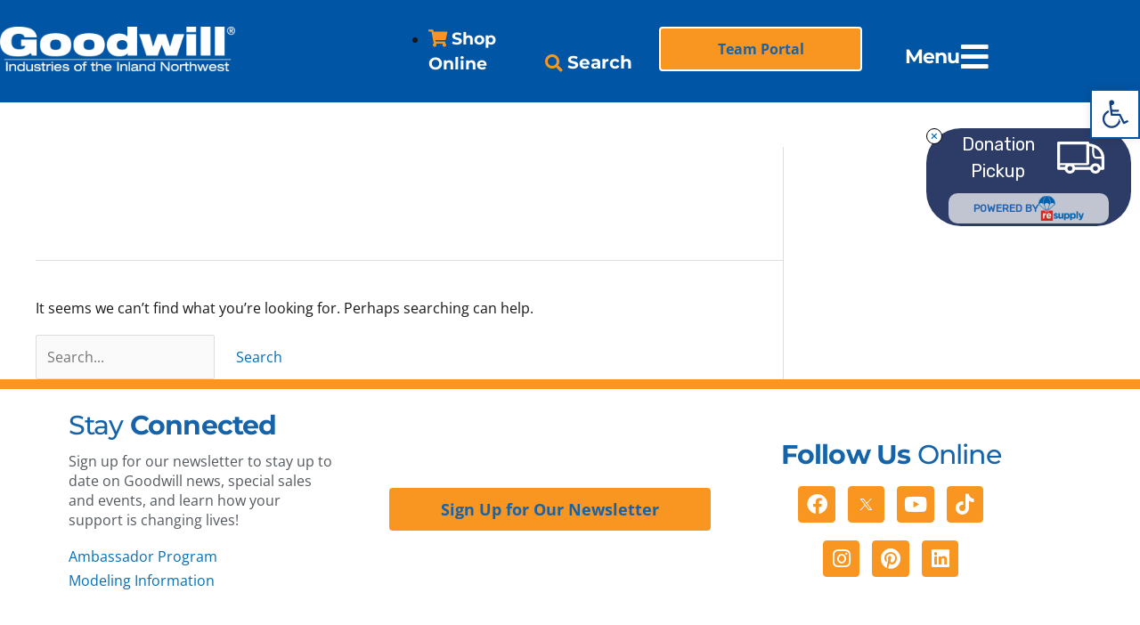

--- FILE ---
content_type: text/css
request_url: https://discovergoodwill.org/wp-content/uploads/elementor/css/post-23.css?ver=1769486775
body_size: 1912
content:
.elementor-23 .elementor-element.elementor-element-c36ad44:not(.elementor-motion-effects-element-type-background), .elementor-23 .elementor-element.elementor-element-c36ad44 > .elementor-motion-effects-container > .elementor-motion-effects-layer{background-color:#0055A4;}.elementor-23 .elementor-element.elementor-element-c36ad44{transition:background 0.3s, border 0.3s, border-radius 0.3s, box-shadow 0.3s;margin-top:0px;margin-bottom:0px;padding:2% 5% 2% 5%;}.elementor-23 .elementor-element.elementor-element-c36ad44 > .elementor-background-overlay{transition:background 0.3s, border-radius 0.3s, opacity 0.3s;}.elementor-bc-flex-widget .elementor-23 .elementor-element.elementor-element-0d316f8.elementor-column .elementor-widget-wrap{align-items:flex-start;}.elementor-23 .elementor-element.elementor-element-0d316f8.elementor-column.elementor-element[data-element_type="column"] > .elementor-widget-wrap.elementor-element-populated{align-content:flex-start;align-items:flex-start;}.elementor-23 .elementor-element.elementor-element-0d316f8 > .elementor-element-populated{margin:0px 0px 0px 0px;--e-column-margin-right:0px;--e-column-margin-left:0px;padding:0px 0px 0px 0px;}.elementor-widget-theme-site-logo .widget-image-caption{color:var( --e-global-color-text );font-family:var( --e-global-typography-text-font-family ), Sans-serif;font-weight:var( --e-global-typography-text-font-weight );}.elementor-23 .elementor-element.elementor-element-a26f3a6{text-align:start;}.elementor-23 .elementor-element.elementor-element-a26f3a6 img{width:61%;}.elementor-bc-flex-widget .elementor-23 .elementor-element.elementor-element-11987c2.elementor-column .elementor-widget-wrap{align-items:center;}.elementor-23 .elementor-element.elementor-element-11987c2.elementor-column.elementor-element[data-element_type="column"] > .elementor-widget-wrap.elementor-element-populated{align-content:center;align-items:center;}.elementor-23 .elementor-element.elementor-element-11987c2.elementor-column > .elementor-widget-wrap{justify-content:center;}.elementor-23 .elementor-element.elementor-element-11987c2 > .elementor-element-populated{margin:0px 0px 0px 0px;--e-column-margin-right:0px;--e-column-margin-left:0px;padding:0px 0px 0px 0px;}.elementor-23 .elementor-element.elementor-element-2601207{margin-top:0px;margin-bottom:0px;}.elementor-bc-flex-widget .elementor-23 .elementor-element.elementor-element-8798418.elementor-column .elementor-widget-wrap{align-items:center;}.elementor-23 .elementor-element.elementor-element-8798418.elementor-column.elementor-element[data-element_type="column"] > .elementor-widget-wrap.elementor-element-populated{align-content:center;align-items:center;}.elementor-23 .elementor-element.elementor-element-8798418 .elementor-element-populated a{color:#FFFFFF;}.elementor-23 .elementor-element.elementor-element-8798418 .elementor-element-populated a:hover{color:#F79520;}.elementor-23 .elementor-element.elementor-element-8798418 > .elementor-element-populated{padding:0px 0px 0px 0px;}.elementor-widget-icon-list .elementor-icon-list-item:not(:last-child):after{border-color:var( --e-global-color-text );}.elementor-widget-icon-list .elementor-icon-list-icon i{color:var( --e-global-color-primary );}.elementor-widget-icon-list .elementor-icon-list-icon svg{fill:var( --e-global-color-primary );}.elementor-widget-icon-list .elementor-icon-list-item > .elementor-icon-list-text, .elementor-widget-icon-list .elementor-icon-list-item > a{font-family:var( --e-global-typography-text-font-family ), Sans-serif;font-weight:var( --e-global-typography-text-font-weight );}.elementor-widget-icon-list .elementor-icon-list-text{color:var( --e-global-color-secondary );}.elementor-23 .elementor-element.elementor-element-3904a21 .elementor-icon-list-items:not(.elementor-inline-items) .elementor-icon-list-item:not(:last-child){padding-block-end:calc(0px/2);}.elementor-23 .elementor-element.elementor-element-3904a21 .elementor-icon-list-items:not(.elementor-inline-items) .elementor-icon-list-item:not(:first-child){margin-block-start:calc(0px/2);}.elementor-23 .elementor-element.elementor-element-3904a21 .elementor-icon-list-items.elementor-inline-items .elementor-icon-list-item{margin-inline:calc(0px/2);}.elementor-23 .elementor-element.elementor-element-3904a21 .elementor-icon-list-items.elementor-inline-items{margin-inline:calc(-0px/2);}.elementor-23 .elementor-element.elementor-element-3904a21 .elementor-icon-list-items.elementor-inline-items .elementor-icon-list-item:after{inset-inline-end:calc(-0px/2);}.elementor-23 .elementor-element.elementor-element-3904a21 .elementor-icon-list-icon i{color:var( --e-global-color-secondary );transition:color 0.3s;}.elementor-23 .elementor-element.elementor-element-3904a21 .elementor-icon-list-icon svg{fill:var( --e-global-color-secondary );transition:fill 0.3s;}.elementor-23 .elementor-element.elementor-element-3904a21 .elementor-icon-list-item:hover .elementor-icon-list-icon i{color:var( --e-global-color-183b8321 );}.elementor-23 .elementor-element.elementor-element-3904a21 .elementor-icon-list-item:hover .elementor-icon-list-icon svg{fill:var( --e-global-color-183b8321 );}.elementor-23 .elementor-element.elementor-element-3904a21{--e-icon-list-icon-size:18px;--e-icon-list-icon-align:left;--e-icon-list-icon-margin:0 calc(var(--e-icon-list-icon-size, 1em) * 0.25) 0 0;--icon-vertical-offset:0px;}.elementor-23 .elementor-element.elementor-element-3904a21 .elementor-icon-list-item > .elementor-icon-list-text, .elementor-23 .elementor-element.elementor-element-3904a21 .elementor-icon-list-item > a{font-family:"Montserrat", Sans-serif;font-size:19px;font-weight:700;}.elementor-23 .elementor-element.elementor-element-3904a21 .elementor-icon-list-text{color:#FFFFFF;transition:color 0.3s;}.elementor-bc-flex-widget .elementor-23 .elementor-element.elementor-element-2656e54.elementor-column .elementor-widget-wrap{align-items:center;}.elementor-23 .elementor-element.elementor-element-2656e54.elementor-column.elementor-element[data-element_type="column"] > .elementor-widget-wrap.elementor-element-populated{align-content:center;align-items:center;}.elementor-23 .elementor-element.elementor-element-2656e54.elementor-column > .elementor-widget-wrap{justify-content:center;}.elementor-23 .elementor-element.elementor-element-2656e54 .elementor-element-populated a{color:#FFFFFF;}.elementor-23 .elementor-element.elementor-element-2656e54 .elementor-element-populated a:hover{color:#F79520;}.elementor-23 .elementor-element.elementor-element-2656e54 > .elementor-element-populated{padding:0px 0px 0px 0px;}.elementor-widget-uael-modal-popup .uael-modal-action-wrap .elementor-button{background-color:var( --e-global-color-accent );}.elementor-widget-uael-modal-popup .uael-modal-action i{color:var( --e-global-color-text );}.elementor-widget-uael-modal-popup .uael-modal-action svg{fill:var( --e-global-color-text );}.elementor-widget-uael-modal-popup .uael-modal-action i:hover{color:var( --e-global-color-text );}.elementor-widget-uael-modal-popup .uael-modal-action svg:hover{fill:var( --e-global-color-text );}.uamodal-{{ID}} .uael-modal-title-wrap .uael-modal-title{color:var( --e-global-color-primary );}.elementor-widget-uael-modal-popup .uael-modal-title-wrap .uael-modal-title{color:var( --e-global-color-primary );}.uamodal-{{ID}} .uael-modal-title-wrap{background-color:var( --e-global-color-secondary );}.elementor-widget-uael-modal-popup .uael-modal-title-wrap{background-color:var( --e-global-color-secondary );}.uamodal-{{ID}} .uael-modal-title-wrap .uael-modal-title, .elementor-widget-uael-modal-popup .uael-modal-title-wrap .uael-modal-title{font-family:var( --e-global-typography-primary-font-family ), Sans-serif;font-weight:var( --e-global-typography-primary-font-weight );}.uamodal-{{ID}} .uael-content{color:var( --e-global-color-text );}.elementor-widget-uael-modal-popup .uael-content{color:var( --e-global-color-text );}.uamodal-{{ID}} .uael-content .uael-text-editor{font-family:var( --e-global-typography-text-font-family ), Sans-serif;font-weight:var( --e-global-typography-text-font-weight );}.elementor-widget-uael-modal-popup .uael-modal-action-wrap a.elementor-button, .elementor-widget-uael-modal-popup .uael-modal-action-wrap .elementor-button{font-family:var( --e-global-typography-accent-font-family ), Sans-serif;font-weight:var( --e-global-typography-accent-font-weight );}.elementor-widget-uael-modal-popup .uael-modal-action-wrap a.elementor-button:hover, .elementor-widget-uael-modal-popup .uael-modal-action-wrap .elementor-button:hover{background-color:var( --e-global-color-accent );}.elementor-widget-uael-modal-popup .uael-modal-action{color:var( --e-global-color-text );}.elementor-widget-uael-modal-popup .uael-modal-action:hover{color:var( --e-global-color-text );}.elementor-widget-uael-modal-popup .uael-modal-action-wrap .uael-modal-action{font-family:var( --e-global-typography-accent-font-family ), Sans-serif;font-weight:var( --e-global-typography-accent-font-weight );}.elementor-23 .elementor-element.elementor-element-e4e432d .uael-modal-action-wrap .elementor-button{background-color:#62CAE300;}.elementor-23 .elementor-element.elementor-element-e4e432d > .elementor-widget-container{margin:0px 0px -5px 0px;padding:0px 0px 0px 0px;}.uamodal-e4e432d .uael-content{width:958px;background-color:#FFFFFF00;}.uamodal-e4e432d .uael-overlay{background:rgba(0,0,0,0.75);}.uamodal-e4e432d .uael-modal-close{font-size:38px;line-height:38px;height:38px;width:38px;}.uamodal-e4e432d .uael-modal-close i, .uamodal-e4e432d .uael-modal-close svg{font-size:38px;line-height:38px;height:38px;width:38px;}.uamodal-e4e432d .uael-modal-close i{color:#ffffff;}.uamodal-e4e432d .uael-modal-close svg{fill:#ffffff;}.elementor-23 .elementor-element.elementor-element-e4e432d .uael-modal-action-wrap a.elementor-button, .elementor-23 .elementor-element.elementor-element-e4e432d .uael-modal-action-wrap .elementor-button{padding:0px 0px 0px 0px;font-family:"Montserrat", Sans-serif;font-size:19.5px;font-weight:700;color:#F89621;}.elementor-23 .elementor-element.elementor-element-e4e432d .uael-modal-action-wrap .elementor-button .elementor-align-icon-right{margin-left:5px;}.elementor-23 .elementor-element.elementor-element-e4e432d .uael-modal-action-wrap .elementor-button .elementor-align-icon-left{margin-right:5px;}.uamodal-e4e432d .uael-content .uael-modal-content-data{padding:0px 0px 0px 0px;}.elementor-23 .elementor-element.elementor-element-e4e432d .uael-modal-action-wrap a.elementor-button .elementor-button-icon svg, .elementor-23 .elementor-element.elementor-element-e4e432d.uael-modal-action-wrap .elementor-button-icon svg{fill:#F89621;}.elementor-23 .elementor-element.elementor-element-e4e432d .uael-modal-action-wrap a.elementor-button:hover, .elementor-23 .elementor-element.elementor-element-e4e432d .uael-modal-action-wrap .elementor-button:hover{color:#FFF;background-color:#62CAE300;}.elementor-23 .elementor-element.elementor-element-6013753 > .elementor-element-populated{padding:0px 20px 0px 0px;}.elementor-widget-button .elementor-button{background-color:var( --e-global-color-accent );font-family:var( --e-global-typography-accent-font-family ), Sans-serif;font-weight:var( --e-global-typography-accent-font-weight );}.elementor-23 .elementor-element.elementor-element-b7f6988 .elementor-button{background-color:var( --e-global-color-secondary );fill:var( --e-global-color-primary );color:var( --e-global-color-primary );border-style:solid;border-width:2px 2px 2px 2px;border-color:var( --e-global-color-183b8321 );}.elementor-23 .elementor-element.elementor-element-b7f6988 .elementor-button:hover, .elementor-23 .elementor-element.elementor-element-b7f6988 .elementor-button:focus{background-color:var( --e-global-color-secondary );color:var( --e-global-color-primary );border-color:var( --e-global-color-secondary );}.elementor-23 .elementor-element.elementor-element-b7f6988 .elementor-button:hover svg, .elementor-23 .elementor-element.elementor-element-b7f6988 .elementor-button:focus svg{fill:var( --e-global-color-primary );}.elementor-widget-icon-box.elementor-view-stacked .elementor-icon{background-color:var( --e-global-color-primary );}.elementor-widget-icon-box.elementor-view-framed .elementor-icon, .elementor-widget-icon-box.elementor-view-default .elementor-icon{fill:var( --e-global-color-primary );color:var( --e-global-color-primary );border-color:var( --e-global-color-primary );}.elementor-widget-icon-box .elementor-icon-box-title, .elementor-widget-icon-box .elementor-icon-box-title a{font-family:var( --e-global-typography-primary-font-family ), Sans-serif;font-weight:var( --e-global-typography-primary-font-weight );}.elementor-widget-icon-box .elementor-icon-box-title{color:var( --e-global-color-primary );}.elementor-widget-icon-box:has(:hover) .elementor-icon-box-title,
					 .elementor-widget-icon-box:has(:focus) .elementor-icon-box-title{color:var( --e-global-color-primary );}.elementor-widget-icon-box .elementor-icon-box-description{font-family:var( --e-global-typography-text-font-family ), Sans-serif;font-weight:var( --e-global-typography-text-font-weight );color:var( --e-global-color-text );}.elementor-23 .elementor-element.elementor-element-6017e47 > .elementor-widget-container{margin:0% 0% 0% 4%;padding:6px 10px 6px 10px;}.elementor-23 .elementor-element.elementor-element-6017e47 .elementor-icon-box-wrapper{align-items:center;gap:10px;}.elementor-23 .elementor-element.elementor-element-6017e47 .elementor-icon-box-title{margin-block-end:0px;color:#FFFFFF;}.elementor-23 .elementor-element.elementor-element-6017e47.elementor-view-stacked .elementor-icon{background-color:#FFFFFF;}.elementor-23 .elementor-element.elementor-element-6017e47.elementor-view-framed .elementor-icon, .elementor-23 .elementor-element.elementor-element-6017e47.elementor-view-default .elementor-icon{fill:#FFFFFF;color:#FFFFFF;border-color:#FFFFFF;}.elementor-23 .elementor-element.elementor-element-6017e47.elementor-view-stacked:has(:hover) .elementor-icon,
					 .elementor-23 .elementor-element.elementor-element-6017e47.elementor-view-stacked:has(:focus) .elementor-icon{background-color:var( --e-global-color-secondary );}.elementor-23 .elementor-element.elementor-element-6017e47.elementor-view-framed:has(:hover) .elementor-icon,
					 .elementor-23 .elementor-element.elementor-element-6017e47.elementor-view-default:has(:hover) .elementor-icon,
					 .elementor-23 .elementor-element.elementor-element-6017e47.elementor-view-framed:has(:focus) .elementor-icon,
					 .elementor-23 .elementor-element.elementor-element-6017e47.elementor-view-default:has(:focus) .elementor-icon{fill:var( --e-global-color-secondary );color:var( --e-global-color-secondary );border-color:var( --e-global-color-secondary );}.elementor-23 .elementor-element.elementor-element-6017e47 .elementor-icon{font-size:35px;}.elementor-23 .elementor-element.elementor-element-6017e47 .elementor-icon-box-title, .elementor-23 .elementor-element.elementor-element-6017e47 .elementor-icon-box-title a{font-family:"Montserrat", Sans-serif;font-size:22px;font-weight:700;}@media(max-width:1024px){.elementor-23 .elementor-element.elementor-element-c36ad44{margin-top:0px;margin-bottom:0px;padding:0% 0% 0% 0%;}.elementor-23 .elementor-element.elementor-element-0d316f8 > .elementor-element-populated{margin:0px 0px 0px 0px;--e-column-margin-right:0px;--e-column-margin-left:0px;padding:0% 0% 0% 9%;}.uamodal-e4e432d .uael-content{width:500px;}.elementor-bc-flex-widget .elementor-23 .elementor-element.elementor-element-202981c.elementor-column .elementor-widget-wrap{align-items:center;}.elementor-23 .elementor-element.elementor-element-202981c.elementor-column.elementor-element[data-element_type="column"] > .elementor-widget-wrap.elementor-element-populated{align-content:center;align-items:center;}.elementor-23 .elementor-element.elementor-element-202981c > .elementor-element-populated{padding:0px 0px 8px 0px;}.elementor-23 .elementor-element.elementor-element-6017e47 > .elementor-widget-container{margin:0% 0% 0% 0%;}}@media(max-width:767px){.elementor-23 .elementor-element.elementor-element-c36ad44{padding:0px 15px 0px 15px;}.elementor-23 .elementor-element.elementor-element-0d316f8{width:80%;}.elementor-bc-flex-widget .elementor-23 .elementor-element.elementor-element-0d316f8.elementor-column .elementor-widget-wrap{align-items:center;}.elementor-23 .elementor-element.elementor-element-0d316f8.elementor-column.elementor-element[data-element_type="column"] > .elementor-widget-wrap.elementor-element-populated{align-content:center;align-items:center;}.elementor-23 .elementor-element.elementor-element-0d316f8 > .elementor-element-populated{margin:8px 0px 0px 0px;--e-column-margin-right:0px;--e-column-margin-left:0px;padding:0px 0px 5px 0px;}.elementor-23 .elementor-element.elementor-element-a26f3a6 img{width:86%;}.elementor-23 .elementor-element.elementor-element-11987c2 > .elementor-element-populated{margin:-12px 0px -17px 0px;--e-column-margin-right:0px;--e-column-margin-left:0px;}.elementor-23 .elementor-element.elementor-element-2601207{margin-top:11px;margin-bottom:11px;}.elementor-23 .elementor-element.elementor-element-8798418{width:29%;}.elementor-23 .elementor-element.elementor-element-2656e54{width:21%;}.uamodal-e4e432d .uael-content{width:300px;}.elementor-23 .elementor-element.elementor-element-202981c{width:20%;}.elementor-23 .elementor-element.elementor-element-202981c > .elementor-element-populated{margin:0px 0px 0px 0px;--e-column-margin-right:0px;--e-column-margin-left:0px;padding:0px 0px 0px 0px;}.elementor-23 .elementor-element.elementor-element-6017e47 > .elementor-widget-container{margin:0% 0% 0% 0%;padding:0px 0px 0px 0px;}.elementor-23 .elementor-element.elementor-element-6017e47 .elementor-icon-box-wrapper{text-align:center;gap:0px;}.elementor-23 .elementor-element.elementor-element-6017e47 .elementor-icon{font-size:39px;}.elementor-23 .elementor-element.elementor-element-6017e47 .elementor-icon-box-title, .elementor-23 .elementor-element.elementor-element-6017e47 .elementor-icon-box-title a{font-size:16px;}}@media(min-width:768px){.elementor-23 .elementor-element.elementor-element-0d316f8{width:38%;}.elementor-23 .elementor-element.elementor-element-11987c2{width:49%;}.elementor-23 .elementor-element.elementor-element-8798418{width:32%;}.elementor-23 .elementor-element.elementor-element-2656e54{width:23%;}.elementor-23 .elementor-element.elementor-element-6013753{width:44.331%;}.elementor-23 .elementor-element.elementor-element-202981c{width:12.332%;}}@media(max-width:1024px) and (min-width:768px){.elementor-23 .elementor-element.elementor-element-0d316f8{width:60%;}.elementor-23 .elementor-element.elementor-element-11987c2{width:40%;}.elementor-23 .elementor-element.elementor-element-8798418{width:20%;}.elementor-23 .elementor-element.elementor-element-2656e54{width:20%;}.elementor-23 .elementor-element.elementor-element-202981c{width:36%;}}/* Start custom CSS for uael-modal-popup, class: .elementor-element-e4e432d */.elementor-23 .elementor-element.elementor-element-e4e432d .elementor-button-text {
    color: white;
}/* End custom CSS */

--- FILE ---
content_type: text/css
request_url: https://discovergoodwill.org/wp-content/uploads/elementor/css/post-9.css?ver=1769486775
body_size: 1468
content:
.elementor-9 .elementor-element.elementor-element-0d7f1c2:not(.elementor-motion-effects-element-type-background), .elementor-9 .elementor-element.elementor-element-0d7f1c2 > .elementor-motion-effects-container > .elementor-motion-effects-layer{background-position:center center;background-size:cover;}.elementor-9 .elementor-element.elementor-element-0d7f1c2{border-style:solid;border-width:11px 0px 0px 0px;border-color:var( --e-global-color-secondary );transition:background 0.3s, border 0.3s, border-radius 0.3s, box-shadow 0.3s;margin-top:0px;margin-bottom:0px;padding:2% 6% 2% 6%;}.elementor-9 .elementor-element.elementor-element-0d7f1c2 > .elementor-background-overlay{transition:background 0.3s, border-radius 0.3s, opacity 0.3s;}.elementor-bc-flex-widget .elementor-9 .elementor-element.elementor-element-386a069.elementor-column .elementor-widget-wrap{align-items:center;}.elementor-9 .elementor-element.elementor-element-386a069.elementor-column.elementor-element[data-element_type="column"] > .elementor-widget-wrap.elementor-element-populated{align-content:center;align-items:center;}.elementor-9 .elementor-element.elementor-element-386a069 > .elementor-element-populated{margin:0px 0px 0px 0px;--e-column-margin-right:0px;--e-column-margin-left:0px;padding:0px 0px 0px 0px;}.elementor-9 .elementor-element.elementor-element-e94192c > .elementor-container > .elementor-column > .elementor-widget-wrap{align-content:center;align-items:center;}.elementor-9 .elementor-element.elementor-element-e94192c{margin-top:0px;margin-bottom:0px;}.elementor-9 .elementor-element.elementor-element-9ea9bf2 > .elementor-element-populated{padding:0px 60px 0px 0px;}.elementor-widget-heading .elementor-heading-title{font-family:var( --e-global-typography-primary-font-family ), Sans-serif;font-weight:var( --e-global-typography-primary-font-weight );color:var( --e-global-color-primary );}.elementor-9 .elementor-element.elementor-element-0a51373 > .elementor-widget-container{margin:0px 0px -6px 0px;padding:0px 0px 0px 0px;}.elementor-9 .elementor-element.elementor-element-0a51373 .elementor-heading-title{font-weight:500;}.elementor-widget-text-editor{font-family:var( --e-global-typography-text-font-family ), Sans-serif;font-weight:var( --e-global-typography-text-font-weight );color:var( --e-global-color-text );}.elementor-widget-text-editor.elementor-drop-cap-view-stacked .elementor-drop-cap{background-color:var( --e-global-color-primary );}.elementor-widget-text-editor.elementor-drop-cap-view-framed .elementor-drop-cap, .elementor-widget-text-editor.elementor-drop-cap-view-default .elementor-drop-cap{color:var( --e-global-color-primary );border-color:var( --e-global-color-primary );}.elementor-9 .elementor-element.elementor-element-2edaa3a > .elementor-widget-container{margin:0px 0px -19px 0px;}.elementor-9 .elementor-element.elementor-element-2edaa3a{font-weight:500;line-height:1.4em;color:#54595F;}.elementor-9 .elementor-element.elementor-element-04329a4{color:#FFFFFF;}.elementor-9 .elementor-element.elementor-element-0d660ae > .elementor-element-populated{padding:0px 0px 0px 0px;}.elementor-widget-button .elementor-button{background-color:var( --e-global-color-accent );font-family:var( --e-global-typography-accent-font-family ), Sans-serif;font-weight:var( --e-global-typography-accent-font-weight );}.elementor-9 .elementor-element.elementor-element-ce4e6c9 .elementor-button{background-color:var( --e-global-color-secondary );font-family:"Open Sans", Sans-serif;font-size:18px;font-weight:700;fill:var( --e-global-color-primary );color:var( --e-global-color-primary );border-style:none;}.elementor-9 .elementor-element.elementor-element-ce4e6c9 .elementor-button:hover, .elementor-9 .elementor-element.elementor-element-ce4e6c9 .elementor-button:focus{background-color:var( --e-global-color-secondary );color:var( --e-global-color-primary );border-color:#FFFFFF;}.elementor-9 .elementor-element.elementor-element-ce4e6c9 .elementor-button:hover svg, .elementor-9 .elementor-element.elementor-element-ce4e6c9 .elementor-button:focus svg{fill:var( --e-global-color-primary );}.elementor-bc-flex-widget .elementor-9 .elementor-element.elementor-element-33c1495.elementor-column .elementor-widget-wrap{align-items:center;}.elementor-9 .elementor-element.elementor-element-33c1495.elementor-column.elementor-element[data-element_type="column"] > .elementor-widget-wrap.elementor-element-populated{align-content:center;align-items:center;}.elementor-9 .elementor-element.elementor-element-33c1495 > .elementor-element-populated{margin:0px 0px 0px 0px;--e-column-margin-right:0px;--e-column-margin-left:0px;padding:0px 0px 0px 0px;}.elementor-9 .elementor-element.elementor-element-eef81ba > .elementor-widget-container{margin:0px 0px 0px 0px;padding:0px 0px 0px 0px;border-radius:0px 0px 3px 0px;}.elementor-9 .elementor-element.elementor-element-eef81ba{text-align:center;}.elementor-9 .elementor-element.elementor-element-eef81ba .elementor-heading-title{font-weight:500;}.elementor-9 .elementor-element.elementor-element-fcd22ac{--grid-template-columns:repeat(4, auto);--icon-size:23px;--grid-column-gap:14px;--grid-row-gap:0px;}.elementor-9 .elementor-element.elementor-element-fcd22ac .elementor-widget-container{text-align:center;}.elementor-9 .elementor-element.elementor-element-fcd22ac .elementor-social-icon{background-color:var( --e-global-color-secondary );--icon-padding:0.4em;}.elementor-9 .elementor-element.elementor-element-71ee1c6{--grid-template-columns:repeat(3, auto);--icon-size:23px;--grid-column-gap:14px;--grid-row-gap:0px;}.elementor-9 .elementor-element.elementor-element-71ee1c6 .elementor-widget-container{text-align:center;}.elementor-9 .elementor-element.elementor-element-71ee1c6 .elementor-social-icon{background-color:var( --e-global-color-secondary );--icon-padding:0.4em;}.elementor-9 .elementor-element.elementor-element-b17699a:not(.elementor-motion-effects-element-type-background), .elementor-9 .elementor-element.elementor-element-b17699a > .elementor-motion-effects-container > .elementor-motion-effects-layer{background-color:#0157A3;}.elementor-9 .elementor-element.elementor-element-b17699a{transition:background 0.3s, border 0.3s, border-radius 0.3s, box-shadow 0.3s;margin-top:0px;margin-bottom:0px;padding:2% 6% 2% 6%;}.elementor-9 .elementor-element.elementor-element-b17699a > .elementor-background-overlay{transition:background 0.3s, border-radius 0.3s, opacity 0.3s;}.elementor-9 .elementor-element.elementor-element-a9106f6 > .elementor-element-populated{padding:0px 0px 0px 0px;}.elementor-9 .elementor-element.elementor-element-cf7b5b3{margin-top:0px;margin-bottom:0px;padding:0% 0% 3% 0%;}.elementor-9 .elementor-element.elementor-element-c07e8f7 > .elementor-element-populated{padding:0px 0px 0px 0px;}.elementor-widget-image .widget-image-caption{color:var( --e-global-color-text );font-family:var( --e-global-typography-text-font-family ), Sans-serif;font-weight:var( --e-global-typography-text-font-weight );}.elementor-9 .elementor-element.elementor-element-1630d2a > .elementor-widget-container{padding:0% 0% 0% 0%;}.elementor-9 .elementor-element.elementor-element-1630d2a{text-align:start;}.elementor-9 .elementor-element.elementor-element-1630d2a img{width:77%;}.elementor-9 .elementor-element.elementor-element-59a043e .elementor-element-populated a:hover{color:var( --e-global-color-secondary );}.elementor-9 .elementor-element.elementor-element-59a043e > .elementor-element-populated{padding:0px 140px 0px 40px;}.elementor-9 .elementor-element.elementor-element-dd651e7{text-align:center;}.elementor-9 .elementor-element.elementor-element-dd651e7 .elementor-heading-title{color:#FFFFFF;}.elementor-9 .elementor-element.elementor-element-ae0a9f0 > .elementor-widget-container{margin:0px 0px -19px 0px;padding:0px 0px 0px 0px;}.elementor-9 .elementor-element.elementor-element-ae0a9f0{text-align:center;line-height:1.4em;color:#FFFFFF;}.elementor-9 .elementor-element.elementor-element-4f8bf31 > .elementor-widget-container{margin:0px 0px -21px 0px;}.elementor-9 .elementor-element.elementor-element-4f8bf31{text-align:center;line-height:1.4em;color:#FFFFFF;}.elementor-bc-flex-widget .elementor-9 .elementor-element.elementor-element-6d0b0aa.elementor-column .elementor-widget-wrap{align-items:flex-start;}.elementor-9 .elementor-element.elementor-element-6d0b0aa.elementor-column.elementor-element[data-element_type="column"] > .elementor-widget-wrap.elementor-element-populated{align-content:flex-start;align-items:flex-start;}.elementor-9 .elementor-element.elementor-element-6d0b0aa > .elementor-element-populated{padding:0px 0px 0px 0px;}.elementor-9 .elementor-element.elementor-element-ea57813 .elementor-button{background-color:var( --e-global-color-secondary );font-family:"Open Sans", Sans-serif;font-size:18px;font-weight:700;fill:var( --e-global-color-primary );color:var( --e-global-color-primary );border-style:solid;border-width:2px 2px 2px 2px;border-color:var( --e-global-color-183b8321 );}.elementor-9 .elementor-element.elementor-element-ea57813 .elementor-button:hover, .elementor-9 .elementor-element.elementor-element-ea57813 .elementor-button:focus{background-color:var( --e-global-color-secondary );color:var( --e-global-color-63ad9d32 );border-color:var( --e-global-color-secondary );}.elementor-9 .elementor-element.elementor-element-ea57813 .elementor-button:hover svg, .elementor-9 .elementor-element.elementor-element-ea57813 .elementor-button:focus svg{fill:var( --e-global-color-63ad9d32 );}.elementor-9 .elementor-element.elementor-element-077c23d .elementor-button{background-color:var( --e-global-color-secondary );font-family:"Open Sans", Sans-serif;font-size:18px;font-weight:700;fill:var( --e-global-color-primary );color:var( --e-global-color-primary );border-style:solid;border-width:2px 2px 2px 2px;border-color:var( --e-global-color-183b8321 );}.elementor-9 .elementor-element.elementor-element-077c23d .elementor-button:hover, .elementor-9 .elementor-element.elementor-element-077c23d .elementor-button:focus{background-color:var( --e-global-color-secondary );color:var( --e-global-color-primary );border-color:var( --e-global-color-secondary );}.elementor-9 .elementor-element.elementor-element-077c23d .elementor-button:hover svg, .elementor-9 .elementor-element.elementor-element-077c23d .elementor-button:focus svg{fill:var( --e-global-color-primary );}.elementor-9 .elementor-element.elementor-element-6c013eb > .elementor-widget-container{margin:0px 0px -14px 0px;}.elementor-9 .elementor-element.elementor-element-6c013eb{text-align:center;font-size:14px;line-height:1.5em;color:#FFFFFF;}@media(max-width:1024px){.elementor-9 .elementor-element.elementor-element-0d7f1c2{margin-top:0px;margin-bottom:0px;padding:4% 4% 4% 4%;}.elementor-9 .elementor-element.elementor-element-386a069 > .elementor-element-populated{margin:0px 0px 0px 0px;--e-column-margin-right:0px;--e-column-margin-left:0px;padding:0px 0px 0px 0px;}.elementor-9 .elementor-element.elementor-element-9ea9bf2 > .elementor-element-populated{padding:0px 0px 0px 0px;}.elementor-9 .elementor-element.elementor-element-0a51373 .elementor-heading-title{font-size:32px;}.elementor-9 .elementor-element.elementor-element-0d660ae > .elementor-element-populated{padding:0px 0px 0px 30px;}.elementor-9 .elementor-element.elementor-element-eef81ba .elementor-heading-title{font-size:32px;}.elementor-9 .elementor-element.elementor-element-b17699a{padding:4% 4% 4% 4%;}.elementor-9 .elementor-element.elementor-element-cf7b5b3{margin-top:0px;margin-bottom:0px;padding:0% 0% 3% 0%;}.elementor-9 .elementor-element.elementor-element-1630d2a img{width:93%;}.elementor-9 .elementor-element.elementor-element-59a043e > .elementor-element-populated{padding:10px 10px 10px 10px;}.elementor-9 .elementor-element.elementor-element-dd651e7 .elementor-heading-title{font-size:20px;}.elementor-9 .elementor-element.elementor-element-6d0b0aa > .elementor-element-populated{padding:10px 10px 10px 30px;}.elementor-9 .elementor-element.elementor-element-6c013eb{text-align:center;}}@media(max-width:767px){.elementor-9 .elementor-element.elementor-element-0d7f1c2{padding:0px 25px 0px 25px;}.elementor-9 .elementor-element.elementor-element-386a069 > .elementor-element-populated{margin:9% 0% 0% 0%;--e-column-margin-right:0%;--e-column-margin-left:0%;padding:10px 10px 10px 10px;}.elementor-9 .elementor-element.elementor-element-9ea9bf2 > .elementor-element-populated{padding:0px 0px 30px 0px;}.elementor-9 .elementor-element.elementor-element-0a51373{text-align:center;}.elementor-9 .elementor-element.elementor-element-2edaa3a{text-align:center;}.elementor-9 .elementor-element.elementor-element-04329a4{text-align:center;}.elementor-9 .elementor-element.elementor-element-0d660ae > .elementor-element-populated{padding:0px 0px 0px 0px;}.elementor-9 .elementor-element.elementor-element-33c1495 > .elementor-element-populated{margin:25px 0px 35px 0px;--e-column-margin-right:0px;--e-column-margin-left:0px;}.elementor-9 .elementor-element.elementor-element-eef81ba > .elementor-widget-container{margin:0px 0px 0px 0px;}.elementor-9 .elementor-element.elementor-element-b17699a{padding:30px 25px 30px 25px;}.elementor-9 .elementor-element.elementor-element-1630d2a{text-align:center;}.elementor-9 .elementor-element.elementor-element-1630d2a img{width:80%;}.elementor-9 .elementor-element.elementor-element-dd651e7 > .elementor-widget-container{margin:18px 0px -10px 0px;}.elementor-9 .elementor-element.elementor-element-dd651e7{text-align:center;}.elementor-9 .elementor-element.elementor-element-ae0a9f0{text-align:center;}.elementor-9 .elementor-element.elementor-element-4f8bf31{text-align:center;}.elementor-9 .elementor-element.elementor-element-6d0b0aa > .elementor-element-populated{padding:30px 30px 30px 30px;}.elementor-9 .elementor-element.elementor-element-6c013eb{text-align:center;}}@media(min-width:768px){.elementor-9 .elementor-element.elementor-element-386a069{width:64%;}.elementor-9 .elementor-element.elementor-element-33c1495{width:35.947%;}.elementor-9 .elementor-element.elementor-element-59a043e{width:40%;}.elementor-9 .elementor-element.elementor-element-6d0b0aa{width:26.333%;}}@media(max-width:1024px) and (min-width:768px){.elementor-9 .elementor-element.elementor-element-386a069{width:64%;}.elementor-9 .elementor-element.elementor-element-a9106f6{width:100%;}.elementor-9 .elementor-element.elementor-element-59a043e{width:33%;}.elementor-9 .elementor-element.elementor-element-6d0b0aa{width:33%;}}@media(min-width:1025px){.elementor-9 .elementor-element.elementor-element-0d7f1c2:not(.elementor-motion-effects-element-type-background), .elementor-9 .elementor-element.elementor-element-0d7f1c2 > .elementor-motion-effects-container > .elementor-motion-effects-layer{background-attachment:fixed;}}/* Start custom CSS for text-editor, class: .elementor-element-4f8bf31 */.elementor-9 .elementor-element.elementor-element-4f8bf31 a {
    color: white;
    text-decoration: underline;
}/* End custom CSS */

--- FILE ---
content_type: text/css
request_url: https://discovergoodwill.org/wp-content/cache/min/1/wp-content/themes/zipline-child/style.css?ver=1769486776
body_size: 2120
content:
div#input_1_1 label{margin:0!important}form#gform_4 label{margin-bottom:0!important;line-height:1;display:block;padding-top:2px}li.sfm-menu-item-3852 a{cursor:default!important}section.elementor-section.elementor-top-section.elementor-element.elementor-element-1cab8e9.elementor-section-boxed.elementor-section-height-default.elementor-section-height-default{padding:0!important}section.elementor-section.elementor-top-section.elementor-element.elementor-element-1cab8e9.elementor-section-boxed.elementor-section-height-default.elementor-section-height-default div{min-height:0!important}.wpgmza-marker-listing-category-filter span{font-size:15px;text-transform:uppercase;font-weight:600;letter-spacing:1px;color:#f89621}.wpgmza-marker-listing-category-filter li label{display:inline-block;margin-right:30px;background:#0355a3;padding:5px 20px;border-radius:5px;font-weight:600;font-size:18px;cursor:pointer}.wpgmza-marker-listing-category-filter li{display:inline}li.wpgmza_cat_checkbox_item_holder.wpgmza_cat_checkbox_item_holder_9:before{content:'\A';white-space:pre}.wpgmza-marker-listing-category-filter span{font-size:16px;text-transform:uppercase;font-weight:600;letter-spacing:0;color:#171717;display:block;text-align:center;margin-bottom:-10px!important}.wpgmza-marker-listing-category-filter li label{transition:0.3s all;border:2px solid #1564aa}.wpgmza-marker-listing-category-filter li label:hover{background:#fff;border:2px solid #1564aa;color:#1564aa}.wpgmza-marker-listing-category-filter li input:checked~label{background:#f89621!important;border:2px solid #f89621}.wpgmza-marker-listing-category-filter li input{visibility:hidden;width:0}.wpgmza_cat_checkbox_holder{height:auto!important;padding-bottom:18px!important}.wpgmaps_blist_row{transition:0.3s all;padding:20px}.wpgmaps_blist_row:hover{background-color:#f7f7f7!important}.wpgmza-basic-list-item.wpgmza_div_title{margin-bottom:-6px;margin-top:8px;font-size:18px;color:#0355a3}.wpgmza-basic-list-item.wpgmza_div_address{font-size:15px}.wpgmza-marker-listing-category-filter li label{color:#fff;cursor:pointer;margin-bottom:10px}ul.wpgmza_cat_ul.wpgmza_cat_checkbox_item_holder{text-align:center}.wpgmza-marker-listing-category-filter{margin-bottom:0px!important;display:block;margin-top:50px;background:#DFE8E8;border-radius:20px 20px 0 0;padding-top:17px;border-bottom:10px solid #0157a3;padding-bottom:0!important}td.current_day{background:#d5ecf1!important}.current_day .jet-calendar-week__day-date{font-weight:600!important}#pojo-a11y-toolbar .pojo-a11y-toolbar-toggle a{border:solid 2px #0355A3}.wpgmp_filter_wrappers{display:none}.jet-button__instance.hover-effect-0:focus .jet-button__state-hover{opacity:1 !Important}div.map_inactive span{color:#ccc}section.elementor-section.elementor-inner-section.elementor-element.elementor-element-9fa52b7.elementor-section-content-middle.elementor-section-boxed.elementor-section-height-default.elementor-section-height-default span{cursor:pointer}.elementor-element.elementor-element-2437dd28 .elementor-column-wrap.elementor-element-populated,.elementor-element.elementor-element-8070e2c .elementor-column-wrap.elementor-element-populated{padding:0!important;margin-bottom:-10px}.jet-button__plane-hover{background:transparent!important}.jet-button__instance:hover{background:transparent!important}a.jet-button__instance:focus .jet-button__state.jet-button__state-normal .jet-elements-icon{opacity:0!important}a.jet-button__instance:focus .jet-button__state.jet-button__state-hover .jet-elements-icon{opacity:1!important}a.jet-button__instance{outline:0}.elementor-element-6a52d92 .elementor-column-wrap.elementor-element-populated{padding:0!important;margin-bottom:-60px}@media screen and (min-width:768px){.sfm-navicon-button.x.sf_label_default{top:30px}li#field_4_2{padding-right:0;padding-left:7px}li#field_4_3{padding-right:9px}li#field_4_23{padding-right:0}.sfm-navicon-button.x.sf_label_default:before{content:'Menu';left:-50px;top:13px;text-transform:capitalize;font-size:19px;position:relative;font-weight:600;color:#fff}section.elementor-section.elementor-top-section.elementor-element.elementor-element-c36ad44.elementor-section-boxed.elementor-section-height-default.elementor-section-height-default{height:115px!important;padding:0}section.elementor-section.elementor-top-section.elementor-element.elementor-element-c36ad44.elementor-section-boxed.elementor-section-height-default.elementor-section-height-default{padding-top:30px}}@media screen and (max-width:767px){.wpgmza_cat_ul label{margin:4px 0px!important}section.elementor-section.elementor-top-section.elementor-element.elementor-element-c36ad44.elementor-section-boxed.elementor-section-height-default.elementor-section-height-default{padding:20px 20px}.wpgmza_cat_checkbox_holder{margin-top:-20px}}.bdt-accordion-content{padding:0!important}.accordion-sidebar .elementor-column-wrap.elementor-element-populated{padding:0!important}.bdt-accordion-item.bdt-open div#bdt-accordion-eastern-washington,div#bdt-accordion-eastern-washington:hover,div#bdt-accordion-eastern-washington:active,div#bdt-accordion-eastern-washington:focus{background:#4D5C7B;color:#9EA8B1}.bdt-accordion-item.bdt-open div#bdt-accordion-north-idaho,div#bdt-accordion-north-idaho:hover,div#bdt-accordion-north-idaho:active,div#bdt-accordion-north-idaho:focus{background:#4D5C7B;color:#9EA8B1}.accordion-subcats .bdt-accordion-title{padding-left:52px!important;display:block!important}div#bdt-accordion-programs span i{color:#EB1423}div#bdt-accordion-donations span i{color:#2ACB25}div#bdt-accordion-retail span i{color:#FEC715}.accordion-subcats .bdt-accordion-title{position:relative}.accordion-subcats .elementor-widget-icon-list i{position:relative!important;top:7px!importantmargin-right:20px;color:#eb1423!important}.programs-list .elementor-icon-list-text{color:#fff!important}.programs-list{background:transparent;padding:2px 0}.programs-list span.elementor-icon-list-text{margin-left:33px}.programs-list a:hover,.programs-list a:focus{width:100%;opacity:.8}.accordion-subcats .bdt-accordion-title{border-bottom:1px solid #eeeeee47}.programs-list .elementor-icon-list-text{color:#ffffffd1!important;padding:8px 0;width:100%;border-bottom:1px solid #eeeeee38;position:relative}.programs-list li:last-child span.elementor-icon-list-text{border:0}.accordion-subcats span i{left:22px!important;top:21px;position:absolute;text-shadow:0 0 2px #fff}.accordion-subcats .programs-list span i{top:7px!important;left:31px!important}.program-map .elementor-column-wrap{padding:0!important}.program-map .elementor-row{display:flex;align-items:center;justify-content:end}.sidebar-float{height:100%}.program-map .map-column{width:100%!important;position:absolute!important;left:0!important;top:-202px;height:100%;z-index:1}.sidebar-float{min-height:869px!important;background:#1e4179b0}.sidebar-float{z-index:2;width:350px!important}.program-map .wpgmp_map{min-height:1071px!important}.programs-list a:focus,.programs-list a:hover{background:#1E4179!important;opacity:1!important}div#bdt-accordion-eastern-washington{margin-right:-15px;border-radius:0 28px 28px 0}div#bdt-accordion-north-idaho{margin-right:-15px;border-radius:0 28px 28px 0}.programs-header{z-index:99}.mobile-sidebar .bdt-accordion-title{display:none}@media screen and (max-width:767px){.mobile-sidebar li.elementor-icon-list-item:before{content:'';background-image:url(/wp-content/uploads/2020/10/Programs_Location_Marker.png);width:20px;height:24px;background-size:cover;display:block;position:absolute;top:7px;left:7px}.mobile-sidebar li.elementor-icon-list-item{position:relative}.programs-header.mobile-links .elementor-column{width:33%!important}.programs-header a{width:100%!important;display:inline-block!important;margin-top:0;margin-bottom:20px}.programs-header .elementor-widget-container{padding-bottom:0px!important;padding-top:10px!important}.mobile-links a{background:0 0!important;border:2px solid;border-radius:10px!important;padding:13px 16px!important;font-size:16px!important}.mobile-links .elementor-column:first-child a:focus{background:#d92618!important;border:2px solid #d92618!important}.mobile-links .elementor-column:first-child a:hover{background:#d92618!important;border:2px solid #d92618!important}.mobile-links .elementor-column:nth-child(2) a:focus{background:#F3901D!important;border:2px solid #F3901D!important}.mobile-links .elementor-column:nth-child(2) a:hover{background:#F3901D!important;border:2px solid #F3901D!important}.mobile-links .elementor-column:nth-child(3) a:focus{background:#92D050!important;border:2px solid #92D050!important}.mobile-links .elementor-column:nth-child(3) a:hover{background:#92D050!important;border:2px solid #92D050!important}.programs-list{padding-left:50px}.mobile-sidebar{opacity:0;transition:0.3s all}.programs-list a{padding-right:20px}.program-map .map-column{width:100%!important;position:absolute!important;left:0!important;top:-232px;height:100%;z-index:1}.sidebar-float{min-height:auto!important;background:#1e4179b0}.is-active{transition:0.3s all;opacity:1}.mobile-links a{transition:0.3s all}.sidebar-float{padding-bottom:19px;border-radius:0 0 10px 0}}#primary{margin-bottom:0!important}.covid-button{background-color:#1564AA;display:inline-block;cursor:pointer;color:#fff;font-family:Open Sans;font-size:14px;font-weight:700;padding:10px 20px;text-decoration:none;border-radius:7px 7px 7px 7px;margin-right:50px;margin-left:30px;margin-top:-40px;margin-bottom:-25px}.covid-button:hover{background-color:#fff;color:#1564AA}.elementor-alert-dismiss{font-size:35px!important;color:#fff!important}.covid-bar-container{display:flex;margin-top:10px}.covid-flex{flex:1}.elementor-alert-title{display:none!important}.covid-flex p{line-height:1.25em!important;width:80%}@media only screen and (max-width:864px) {.covid-button{margin-left:-100px!important;margin-top:0px!important}}.elementor-flip-box__button:hover{box-shadow:0 0 30px 0 rgba(0,0,0,.2)}@media screen and (max-width:1024px){.covid-bar-container a{display:inline-block;margin-bottom:11px;margin-right:0;margin-left:0}.covid-bar-container p{margin-bottom:21px}.covid-bar-container{display:block;padding:0 45px;line-height:1.2;text-align:center}}.wpgmza-directions-options__section{display:none!important}.fa-crosshairs{color:#0274be!important}.fa-plus-circle{color:#0274be!important}

--- FILE ---
content_type: text/css
request_url: https://discovergoodwill.org/wp-content/uploads/elementor/css/post-2259.css?ver=1769486775
body_size: 47
content:
.elementor-widget-search-form input[type="search"].elementor-search-form__input{font-family:var( --e-global-typography-text-font-family ), Sans-serif;font-weight:var( --e-global-typography-text-font-weight );}.elementor-widget-search-form .elementor-search-form__input,
					.elementor-widget-search-form .elementor-search-form__icon,
					.elementor-widget-search-form .elementor-lightbox .dialog-lightbox-close-button,
					.elementor-widget-search-form .elementor-lightbox .dialog-lightbox-close-button:hover,
					.elementor-widget-search-form.elementor-search-form--skin-full_screen input[type="search"].elementor-search-form__input{color:var( --e-global-color-text );fill:var( --e-global-color-text );}.elementor-widget-search-form .elementor-search-form__submit{font-family:var( --e-global-typography-text-font-family ), Sans-serif;font-weight:var( --e-global-typography-text-font-weight );background-color:var( --e-global-color-secondary );}.elementor-2259 .elementor-element.elementor-element-033566b .elementor-search-form__container{min-height:50px;}.elementor-2259 .elementor-element.elementor-element-033566b .elementor-search-form__submit{min-width:50px;}body:not(.rtl) .elementor-2259 .elementor-element.elementor-element-033566b .elementor-search-form__icon{padding-left:calc(50px / 3);}body.rtl .elementor-2259 .elementor-element.elementor-element-033566b .elementor-search-form__icon{padding-right:calc(50px / 3);}.elementor-2259 .elementor-element.elementor-element-033566b .elementor-search-form__input, .elementor-2259 .elementor-element.elementor-element-033566b.elementor-search-form--button-type-text .elementor-search-form__submit{padding-left:calc(50px / 3);padding-right:calc(50px / 3);}.elementor-2259 .elementor-element.elementor-element-033566b:not(.elementor-search-form--skin-full_screen) .elementor-search-form__container{border-radius:3px;}.elementor-2259 .elementor-element.elementor-element-033566b.elementor-search-form--skin-full_screen input[type="search"].elementor-search-form__input{border-radius:3px;}

--- FILE ---
content_type: text/css
request_url: https://discovergoodwill.org/wp-content/uploads/elementor/css/post-244.css?ver=1769486775
body_size: 276
content:
.elementor-kit-244{--e-global-color-primary:#1564AA;--e-global-color-secondary:#F89621;--e-global-color-text:#333333;--e-global-color-accent:#62CAE3;--e-global-color-4733d3cd:#54595F;--e-global-color-3e3a1de8:#000;--e-global-color-183b8321:#FFF;--e-global-color-63ad9d32:#113B6E;--e-global-color-68c4c11d:#D1E9ED;--e-global-color-bd8826f:#229B58;--e-global-color-11ee323:#FFD200;--e-global-color-f99fcba:#7941A6;--e-global-typography-primary-font-family:"Montserrat";--e-global-typography-primary-font-weight:700;--e-global-typography-secondary-font-family:"Montserrat";--e-global-typography-secondary-font-weight:600;--e-global-typography-text-font-family:"Open Sans";--e-global-typography-text-font-weight:400;--e-global-typography-accent-font-family:"Open Sans";--e-global-typography-accent-font-weight:700;--e-global-typography-fd61194-font-family:"Arial";--e-global-typography-fd61194-font-size:90px;color:#171717;font-size:16px;line-height:1.7em;}.elementor-kit-244 e-page-transition{background-color:#FFBC7D;}.elementor-kit-244 h1{color:var( --e-global-color-183b8321 );font-family:"Montserrat", Sans-serif;font-weight:800;letter-spacing:-0.8px;}.elementor-kit-244 h2{color:var( --e-global-color-primary );font-family:"Montserrat", Sans-serif;font-size:45px;font-weight:700;letter-spacing:-0.8px;}.elementor-kit-244 h3{font-family:"Montserrat", Sans-serif;font-size:38px;font-weight:700;letter-spacing:-0.8px;}.elementor-kit-244 h4{font-family:"Montserrat", Sans-serif;font-size:30px;font-weight:700;letter-spacing:-0.8px;}.elementor-kit-244 h5{font-family:"Montserrat", Sans-serif;font-size:26px;font-weight:600;letter-spacing:-0.8px;}.elementor-kit-244 h6{font-family:"Montserrat", Sans-serif;font-size:20px;font-weight:600;letter-spacing:-0.8px;}.elementor-section.elementor-section-boxed > .elementor-container{max-width:1140px;}.e-con{--container-max-width:1140px;}.elementor-widget:not(:last-child){margin-block-end:20px;}.elementor-element{--widgets-spacing:20px 20px;--widgets-spacing-row:20px;--widgets-spacing-column:20px;}{}h1.entry-title{display:var(--page-title-display);}@media(max-width:1024px){.elementor-section.elementor-section-boxed > .elementor-container{max-width:1024px;}.e-con{--container-max-width:1024px;}}@media(max-width:767px){.elementor-section.elementor-section-boxed > .elementor-container{max-width:767px;}.e-con{--container-max-width:767px;}}

--- FILE ---
content_type: text/plain
request_url: https://www.google-analytics.com/j/collect?v=1&_v=j102&a=270586689&t=pageview&_s=1&dl=https%3A%2F%2Fdiscovergoodwill.org%2Ftag%2Fbuild-credit%2F&ul=en-us%40posix&dt=build%20credit%20Archives%20-%20Goodwill&sr=1280x720&vp=1280x720&_u=YADAAEABAAAAACAAI~&jid=2037299350&gjid=1848011278&cid=2085983141.1769550202&tid=UA-189899169-1&_gid=582037995.1769550207&_r=1&_slc=1&gtm=45He61q0n81TG8PLWBv840396527za200zd840396527&gcd=13l3l3l3l1l1&dma=0&tag_exp=103116026~103200004~104527907~104528501~104684208~104684211~115938466~115938469~116185181~116185182~116682876~116992598~117041587&z=1808184858
body_size: -452
content:
2,cG-C528R5CNPP